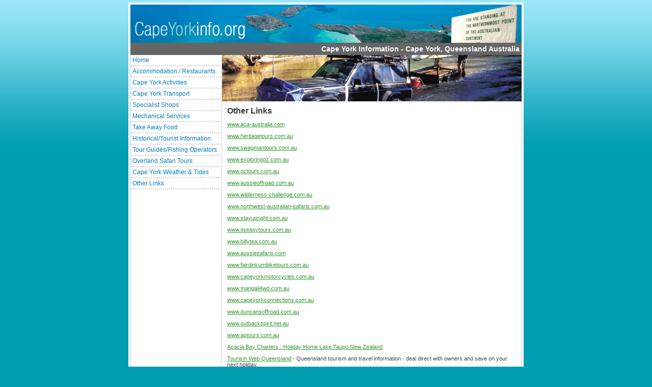

--- FILE ---
content_type: text/html
request_url: http://capeyorkinfo.org/links.html
body_size: 8463
content:
<!DOCTYPE html PUBLIC "-//W3C//DTD XHTML 1.0 Transitional//EN" "http://www.w3.org/TR/xhtml1/DTD/xhtml1-transitional.dtd">
<html xmlns="http://www.w3.org/1999/xhtml"><!-- InstanceBegin template="/Templates/portdouglas.dwt" codeOutsideHTMLIsLocked="false" -->
<head>
<meta http-equiv="Content-Type" content="text/html; charset=iso-8859-1" />
<!-- InstanceBeginEditable name="thetitle" -->
<title>Cape York Information - Cape York, Queensland Australia</title>
<!-- InstanceEndEditable -->
<link href="capeyorkstyles.css" rel="stylesheet" type="text/css" />
</head>

<body>
<table width="768" border="0" align="center" cellpadding="0" cellspacing="0" style="border: 4px solid #FFFFFF;">
  <tr>
    <td bgcolor="#0086AC"><img src="images/capeyork_01.gif" width="768" height="75" /></td>
  </tr>
  <tr>
    <td valign="top" bgcolor="#666666" style="padding: 4px;"><div align="right" class="style22"><!-- InstanceBeginEditable name="subheader" -->Cape York Information - Cape York, Queensland Australia <!-- InstanceEndEditable --></div></td>
  </tr>
  <tr>
    <td height="500" valign="top" bgcolor="#FFFFFF"><table width="100%" border="0" cellspacing="0" cellpadding="0">
      <tr>
        <td width="180" valign="top" style="border-right: 1px solid #CCCCCC; border-left: 1px solid #CCCCCC; border-bottom: 1px solid #CCCCCC; "><table width="100%" border="0" cellspacing="0" cellpadding="0">
          <tr>
            <td><span><a href="index.html" class="menulink">Home</a></span></td>
          </tr>
          <tr>
            <td><span><a href="cape_york_accommodation.html" class="menulink">Accommodation / Restaurants </a></span></td>
          </tr>
          <tr>
            <td><span><a href="cape_york_tourist_activities.html" class="menulink">Cape York Activities</a></span></td>
          </tr>
          <tr>
            <td><span><a href="cape_york_transport.html" class="menulink">Cape York Transport </a></span></td>
          </tr>
          <tr>
            <td><span class="style20"><a href="cape_york_shops.html" class="menulink">Specialist Shops</a></span></td>
          </tr>
          <tr>
            <td><span class="style20"><a href="cape_york_mechanical_services.html" class="menulink">Mechanical Services</a></span></td>
          </tr>
          <tr>
            <td><span class="style20"><a href="cape_york_food.html" class="menulink">Take Away Food</a></span></td>
          </tr>
          <tr>
            <td><span class="style20"><a href="cape_york_information.html" class="menulink">Historical/Tourist Information </a></span></td>
          </tr>
          <tr>
            <td><a href="cape_york_tour_guides_fishing.html" class="menulink">Tour Guides/Fishing Operators </a></td>
          </tr>
          <tr>
            <td><a href="overland_safai_tours.html" class="menulink">Overland  Safari Tours</a></td>
          </tr>
          <tr>
            <td><a href="cape_york_weather.html" class="menulink">Cape York Weather &amp; Tides </a></td>
          </tr>
          <tr>
            <td><a href="links.html" class="menulink">Other Links </a></td>
          </tr>
          <tr>
            <td><div align="center"> </div></td>
          </tr>
        </table></td>
        <td valign="top"><!-- InstanceBeginEditable name="thebody" -->
          <table width="100%" border="0" cellspacing="0" cellpadding="0">
            <tr>
              <td><img src="images/4wdincreek.jpg" width="588" height="91" /></td>
            </tr>
            <tr>
              <td height="500" valign="top" style="padding: 10px; border-bottom: 1px solid #CCCCCC; border-right: 1px solid #CCCCCC;"><span class="mainheading">Other Links </span>
                <p class="style3"><a href="http://www.aca-australia.com/" target="_blank">www.aca-australia.com</a></p>
                <p class="style3"><a href="http://www.heritagetours.com.au/" target="_blank">www.heritagetours.com.au</a> </p>
                <p class="style3"><a href="http://www.swagmantours.com.au/" target="_blank">www.swagmantours.com.au</a> </p>
                <p class="style3"><u><a href="http://www.exploringoz.com.au/" target="_blank">www.exploringoz.com.au</a> </u></p>
                <p class="style3"><a href="http://www.oztours.com.au/" target="_blank">www.oztours.com.au</a></p>
                <p class="style3"><a href="http://www.aussieoffroad.com.au/" target="_blank">www.aussieoffroad.com.au</a></p>
                <p class="style3"><a href="http://www.wilderness-challenge.com.au" target="_blank">www.wilderness-challenge.com.au</a></p>
                <p class="style3"><a href="http://www.northwest-australian-safaris.com.au" target="_blank">www.northwest-australian-safaris.com.au</a></p>
                <p class="style3"><a href="http://www.stayupright.com.au/" target="_blank">www.stayupright.com.au</a></p>
                <p class="style3"><a href="http://www.itseasytours.com.au/" target="_blank">www.itseasytours.com.au</a></p>
                <p class="style3"><a href="http://www.billytea.com.au" target="_blank">www.billytea.com.au</a> </p>
                <p class="style3"><a href="http://www.aussiesafaris.com" target="_blank">www.aussiesafaris.com</a></p>
                <p class="style3"><a href="http://www.fairdinkumbiketours.com.au" target="_blank">www.fairdinkumbiketours.com.au</a></p>
                <p class="style3"><a href="http://www.capeyorkmotorcycles.com.au" target="_blank">www.capeyorkmotorcycles.com.au</a> </p>
                <p class="style3"><a href="http://www.mangali4wd.com.au" target="_blank">www.mangali4wd.com.au</a> </p>
                <p class="style3"><a href="http://www.capeyorkconnections.com.au" target="_blank">www.capeyorkconnections.com.au</a></p>
                <p class="style3"><a href="http://www.duncansoffroad.com.au" target="_blank">www.duncansoffroad.com.au</a></p>
                <p class="style3"><a href="http://www.outbackspirit.net.au/" target="_blank">www.outbackspirit.net.au</a></p>
                <p class="style3"><a href="http://www.aptours.com.au/" target="_blank">www.aptours.com.au</a></p>
                <p class="style3"><a href="http://www.acaciabaycharters.co.nz/" target="_blank">Acacia Bay Charters : Holiday Home Lake Taupo New Zealand</a>&nbsp;</p>
                <p class="style3"><a href="http://www.tourismqueensland.com.au">Tourism Web Queensland</a> - Queensland tourism and travel information - deal direct with owners and save on your next holiday.&nbsp;</p>
                <p class="style3"><a href="http://www.capeyorkturtlerescue.com" target="_blank">Cape York Turtle Rescue</a></p>
                <p class="style3"><a href="http://www.hunt-fish-camp.us/LinkExchange.html" target="_blank">Hunt Fish Camp .US</a><br>
Hunting, fishing and camping in North America, South America, Europe,Asia, Africa, Australia and NZ. Hunting and fishing guides and outfitters. Lake maps, public hunting land maps, atv trails,canoeing, hiking trails, forests and parks. </p>
                <p class="style3"><a href="http://www.tourcapeyork.com/" target="_blank">www.tourcapeyork.com</a><br />Enjoy the incredible beauty of Cape York and Northern Australia with Off Road Adventure Safaris.</p>
                <p class="style3">&nbsp;</p></td>
            </tr>
          </table>
        <!-- InstanceEndEditable --></td>
      </tr>
    </table></td>
  </tr>
  <tr>
    <td height="46" valign="top" bgcolor="#FFFFFF"><div align="center" class="style3">
      <p><a href="index.html">Home</a> | <a href="cape_york_accommodation.html">Cape York Accommodation</a> | <a href="cape_york_tourist_activities.html">Cape York Activities</a> | <a href="cape_york_transport.html">Cape York Transport</a> | <a href="cape_york_shops.html">Cape York Specialist Shops</a> | <a href="cape_york_mechanical_services.html">Cape York Mechanical Services</a> | <a href="cape_york_food.html">Cape York Take Away Food</a> | <a href="cape_york_information.html">Historcial/Tourist Information</a> | <a href="cape_york_tour_guides_fishing.html">Cape York Fishing &amp; Tour Guides</a> | <a href="overland_safai_tours.html">Overland Safari Tours</a> | <a href="cape_york_weather.html">Cape York Weather</a> | <a href="links.html">Links</a> </p>
      <p>Copyright &copy; 2006 CapeYorkInfo.org <br />
          <br />
          <a href="http://www.smg.com.au" target="_blank">Web Design &amp; Hosting Brisbane </a></p>
    </div></td>
  </tr>
</table>
</body>
<!-- InstanceEnd --></html>


--- FILE ---
content_type: text/css
request_url: http://capeyorkinfo.org/capeyorkstyles.css
body_size: 2202
content:
body {
	background-color: #009DB3;
	margin-left: 0px;
	margin-top: 5px;
	margin-right: 0px;
	margin-bottom: 0px;
	background-image: url(http://www.capeyorkinfo.org/images/cape_york_background.jpg);
	background-repeat: repeat-x;
}
.style3 {
	font-family: Arial, Helvetica, sans-serif;
	font-size: 11px;
	color: #454545;
}
.mainheading {font-size: 16px; font-weight:bold; color: #333333; font-family: Arial, Helvetica, sans-serif;}
.subheading {font-size: 14px; color:#048AC8; font-weight:bold; font-family: Arial, Helvetica, sans-serif;}
.style20 {font-family: Arial, Helvetica, sans-serif; font-size: 12px; color: #007DBE;}
A.menulink {
display: block;
padding: 3px;
width: 170px;
text-align: left;
text-decoration: none;
font-family:arial;
font-size:12px;
color: #007DBE;
BORDER: none;
border-bottom: 2px dotted #CCCCCC;
}

A.menulink:hover {
background-color:#80AB59;
color: #FFFFFF;
border-bottom: 2px solid #009966;
}
.style22 {
	font-family: Arial, Helvetica;
	font-size: 14px;
	color: #FFFFFF;
	font-weight: bold;
}
.whitetext {
	font-family: Arial, Helvetica, sans-serif;
	font-size: 11px;
	color: #FFFFFF;
	font-weight: bold;
}
.img1{
  border: 1px solid #999999;

}
a{
color:#339933;
}
a:hover{
color:#0099CC;
}
form{
	padding:0px;
	margin: 0px;
}
.inputText{
	font-family: Arial, Helvetica, sans-serif;
	font-size: 12px;
	color: #454545;
	width: 95%;
	padding:2px;

}
.submitButton{
	font-family: Arial, Helvetica, sans-serif;
	font-size: 12px;
	color: #FFFFFF;
	background-color:#80AB59;
	border: 2px solid #000000;
	padding:2px;
}
a.button1{
display:block;
font-family: Arial, Helvetica, sans-serif;
font-size: 12px;
color: #000000;
border: 1px solid #999;
padding:3px;
text-decoration:none;
text-align:left;
background:url(http://www.capeyorkinfo.org/images/moreinfo.gif) 98% no-repeat;
}
a.button2{
display:block;
text-align:left;
text-decoration:none;
background:url(http://www.capeyorkinfo.org/images/email.gif) 52% no-repeat;
}
input.button3{
padding:3px;
font-family: Arial, Helvetica, sans-serif;
font-size: 12px;
display:block;
text-align:left;
text-decoration:none;
width: 170px;
border: 1px solid #999;
background:url(http://www.capeyorkinfo.org/images/email.gif) 98% no-repeat;
}